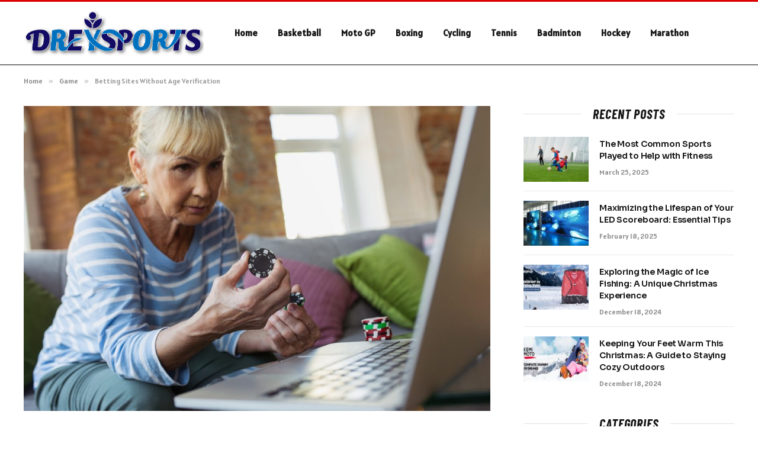

--- FILE ---
content_type: text/html; charset=UTF-8
request_url: https://www.dreysports.com/betting-sites-without-age-verification/
body_size: 15913
content:

<!DOCTYPE html>
<html lang="en-US" prefix="og: https://ogp.me/ns#" class="s-light site-s-light">

<head>

	<meta charset="UTF-8" />
	<meta name="viewport" content="width=device-width, initial-scale=1" />
	
<!-- Search Engine Optimization by Rank Math - https://rankmath.com/ -->
<title>Betting Sites Without Age Verification</title><link rel="preload" as="image" imagesrcset="https://www.dreysports.com/wp-content/uploads/2022/09/Betting-Sites-Without-Age-Verification-1024x683.jpg 1024w, https://www.dreysports.com/wp-content/uploads/2022/09/Betting-Sites-Without-Age-Verification-300x200.jpg 300w, https://www.dreysports.com/wp-content/uploads/2022/09/Betting-Sites-Without-Age-Verification-768x512.jpg 768w, https://www.dreysports.com/wp-content/uploads/2022/09/Betting-Sites-Without-Age-Verification.jpg 1152w" imagesizes="(max-width: 788px) 100vw, 788px" /><link rel="preload" as="font" href="https://www.dreysports.com/wp-content/themes/smart-mag/css/icons/fonts/ts-icons.woff2?v2.8" type="font/woff2" crossorigin="anonymous" />
<meta name="description" content="There are several betting sites that do not require you to provide proof of age before they let you play their games."/>
<meta name="robots" content="follow, index, max-snippet:-1, max-video-preview:-1, max-image-preview:large"/>
<link rel="canonical" href="https://www.dreysports.com/betting-sites-without-age-verification/" />
<meta property="og:locale" content="en_US" />
<meta property="og:type" content="article" />
<meta property="og:title" content="Betting Sites Without Age Verification" />
<meta property="og:description" content="There are several betting sites that do not require you to provide proof of age before they let you play their games." />
<meta property="og:url" content="https://www.dreysports.com/betting-sites-without-age-verification/" />
<meta property="og:site_name" content="Dreysports" />
<meta property="article:author" content="https://www.facebook.com/guestpostlinks" />
<meta property="article:section" content="Game" />
<meta property="og:updated_time" content="2022-09-30T11:46:24+06:00" />
<meta property="og:image" content="https://www.dreysports.com/wp-content/uploads/2022/09/Betting-Sites-Without-Age-Verification.jpg" />
<meta property="og:image:secure_url" content="https://www.dreysports.com/wp-content/uploads/2022/09/Betting-Sites-Without-Age-Verification.jpg" />
<meta property="og:image:width" content="1152" />
<meta property="og:image:height" content="768" />
<meta property="og:image:alt" content="Betting Sites Without Age Verification" />
<meta property="og:image:type" content="image/jpeg" />
<meta property="article:published_time" content="2022-09-20T11:46:02+06:00" />
<meta property="article:modified_time" content="2022-09-30T11:46:24+06:00" />
<meta name="twitter:card" content="summary_large_image" />
<meta name="twitter:title" content="Betting Sites Without Age Verification" />
<meta name="twitter:description" content="There are several betting sites that do not require you to provide proof of age before they let you play their games." />
<meta name="twitter:site" content="@musa" />
<meta name="twitter:creator" content="@guestpostlinks" />
<meta name="twitter:image" content="https://www.dreysports.com/wp-content/uploads/2022/09/Betting-Sites-Without-Age-Verification.jpg" />
<meta name="twitter:label1" content="Written by" />
<meta name="twitter:data1" content="GUESTPOSTLINKS" />
<meta name="twitter:label2" content="Time to read" />
<meta name="twitter:data2" content="4 minutes" />
<script type="application/ld+json" class="rank-math-schema">{"@context":"https://schema.org","@graph":[{"@type":["Person","Organization"],"@id":"https://www.dreysports.com/#person","name":"Dreysports","sameAs":["https://twitter.com/musa"]},{"@type":"WebSite","@id":"https://www.dreysports.com/#website","url":"https://www.dreysports.com","name":"Dreysports","publisher":{"@id":"https://www.dreysports.com/#person"},"inLanguage":"en-US"},{"@type":"ImageObject","@id":"https://www.dreysports.com/wp-content/uploads/2022/09/Betting-Sites-Without-Age-Verification.jpg","url":"https://www.dreysports.com/wp-content/uploads/2022/09/Betting-Sites-Without-Age-Verification.jpg","width":"1152","height":"768","caption":"Betting Sites Without Age Verification","inLanguage":"en-US"},{"@type":"WebPage","@id":"https://www.dreysports.com/betting-sites-without-age-verification/#webpage","url":"https://www.dreysports.com/betting-sites-without-age-verification/","name":"Betting Sites Without Age Verification","datePublished":"2022-09-20T11:46:02+06:00","dateModified":"2022-09-30T11:46:24+06:00","isPartOf":{"@id":"https://www.dreysports.com/#website"},"primaryImageOfPage":{"@id":"https://www.dreysports.com/wp-content/uploads/2022/09/Betting-Sites-Without-Age-Verification.jpg"},"inLanguage":"en-US"},{"@type":"Person","@id":"https://www.dreysports.com/author/guestpostlinks/","name":"GUESTPOSTLINKS","url":"https://www.dreysports.com/author/guestpostlinks/","image":{"@type":"ImageObject","@id":"https://secure.gravatar.com/avatar/f773ede65ae3062fb1ad08e04603e1a5ec544b3cc4088c617db32ea90a9cc334?s=96&amp;d=mm&amp;r=g","url":"https://secure.gravatar.com/avatar/f773ede65ae3062fb1ad08e04603e1a5ec544b3cc4088c617db32ea90a9cc334?s=96&amp;d=mm&amp;r=g","caption":"GUESTPOSTLINKS","inLanguage":"en-US"},"sameAs":["https://guestpostlinks.net/sites/ref/1/?campaign=dreysports","https://www.facebook.com/guestpostlinks","https://twitter.com/https://twitter.com/guestpostlinks"]},{"@type":"BlogPosting","headline":"Betting Sites Without Age Verification","datePublished":"2022-09-20T11:46:02+06:00","dateModified":"2022-09-30T11:46:24+06:00","articleSection":"Game","author":{"@id":"https://www.dreysports.com/author/guestpostlinks/","name":"GUESTPOSTLINKS"},"publisher":{"@id":"https://www.dreysports.com/#person"},"description":"There are several betting sites that do not require you to provide proof of age before they let you play their games.","name":"Betting Sites Without Age Verification","@id":"https://www.dreysports.com/betting-sites-without-age-verification/#richSnippet","isPartOf":{"@id":"https://www.dreysports.com/betting-sites-without-age-verification/#webpage"},"image":{"@id":"https://www.dreysports.com/wp-content/uploads/2022/09/Betting-Sites-Without-Age-Verification.jpg"},"inLanguage":"en-US","mainEntityOfPage":{"@id":"https://www.dreysports.com/betting-sites-without-age-verification/#webpage"}}]}</script>
<!-- /Rank Math WordPress SEO plugin -->

<link rel='dns-prefetch' href='//fonts.googleapis.com' />
<link rel="alternate" type="application/rss+xml" title="Dreysports &raquo; Feed" href="https://www.dreysports.com/feed/" />
<link rel="alternate" type="application/rss+xml" title="Dreysports &raquo; Comments Feed" href="https://www.dreysports.com/comments/feed/" />
<link rel="alternate" type="application/rss+xml" title="Dreysports &raquo; Betting Sites Without Age Verification Comments Feed" href="https://www.dreysports.com/betting-sites-without-age-verification/feed/" />
<link rel="alternate" title="oEmbed (JSON)" type="application/json+oembed" href="https://www.dreysports.com/wp-json/oembed/1.0/embed?url=https%3A%2F%2Fwww.dreysports.com%2Fbetting-sites-without-age-verification%2F" />
<link rel="alternate" title="oEmbed (XML)" type="text/xml+oembed" href="https://www.dreysports.com/wp-json/oembed/1.0/embed?url=https%3A%2F%2Fwww.dreysports.com%2Fbetting-sites-without-age-verification%2F&#038;format=xml" />
<style id='wp-img-auto-sizes-contain-inline-css' type='text/css'>
img:is([sizes=auto i],[sizes^="auto," i]){contain-intrinsic-size:3000px 1500px}
/*# sourceURL=wp-img-auto-sizes-contain-inline-css */
</style>
<style id='wp-emoji-styles-inline-css' type='text/css'>

	img.wp-smiley, img.emoji {
		display: inline !important;
		border: none !important;
		box-shadow: none !important;
		height: 1em !important;
		width: 1em !important;
		margin: 0 0.07em !important;
		vertical-align: -0.1em !important;
		background: none !important;
		padding: 0 !important;
	}
/*# sourceURL=wp-emoji-styles-inline-css */
</style>
<link rel='stylesheet' id='wp-block-library-css' href='https://www.dreysports.com/wp-includes/css/dist/block-library/style.min.css?ver=6.9' type='text/css' media='all' />
<style id='global-styles-inline-css' type='text/css'>
:root{--wp--preset--aspect-ratio--square: 1;--wp--preset--aspect-ratio--4-3: 4/3;--wp--preset--aspect-ratio--3-4: 3/4;--wp--preset--aspect-ratio--3-2: 3/2;--wp--preset--aspect-ratio--2-3: 2/3;--wp--preset--aspect-ratio--16-9: 16/9;--wp--preset--aspect-ratio--9-16: 9/16;--wp--preset--color--black: #000000;--wp--preset--color--cyan-bluish-gray: #abb8c3;--wp--preset--color--white: #ffffff;--wp--preset--color--pale-pink: #f78da7;--wp--preset--color--vivid-red: #cf2e2e;--wp--preset--color--luminous-vivid-orange: #ff6900;--wp--preset--color--luminous-vivid-amber: #fcb900;--wp--preset--color--light-green-cyan: #7bdcb5;--wp--preset--color--vivid-green-cyan: #00d084;--wp--preset--color--pale-cyan-blue: #8ed1fc;--wp--preset--color--vivid-cyan-blue: #0693e3;--wp--preset--color--vivid-purple: #9b51e0;--wp--preset--gradient--vivid-cyan-blue-to-vivid-purple: linear-gradient(135deg,rgb(6,147,227) 0%,rgb(155,81,224) 100%);--wp--preset--gradient--light-green-cyan-to-vivid-green-cyan: linear-gradient(135deg,rgb(122,220,180) 0%,rgb(0,208,130) 100%);--wp--preset--gradient--luminous-vivid-amber-to-luminous-vivid-orange: linear-gradient(135deg,rgb(252,185,0) 0%,rgb(255,105,0) 100%);--wp--preset--gradient--luminous-vivid-orange-to-vivid-red: linear-gradient(135deg,rgb(255,105,0) 0%,rgb(207,46,46) 100%);--wp--preset--gradient--very-light-gray-to-cyan-bluish-gray: linear-gradient(135deg,rgb(238,238,238) 0%,rgb(169,184,195) 100%);--wp--preset--gradient--cool-to-warm-spectrum: linear-gradient(135deg,rgb(74,234,220) 0%,rgb(151,120,209) 20%,rgb(207,42,186) 40%,rgb(238,44,130) 60%,rgb(251,105,98) 80%,rgb(254,248,76) 100%);--wp--preset--gradient--blush-light-purple: linear-gradient(135deg,rgb(255,206,236) 0%,rgb(152,150,240) 100%);--wp--preset--gradient--blush-bordeaux: linear-gradient(135deg,rgb(254,205,165) 0%,rgb(254,45,45) 50%,rgb(107,0,62) 100%);--wp--preset--gradient--luminous-dusk: linear-gradient(135deg,rgb(255,203,112) 0%,rgb(199,81,192) 50%,rgb(65,88,208) 100%);--wp--preset--gradient--pale-ocean: linear-gradient(135deg,rgb(255,245,203) 0%,rgb(182,227,212) 50%,rgb(51,167,181) 100%);--wp--preset--gradient--electric-grass: linear-gradient(135deg,rgb(202,248,128) 0%,rgb(113,206,126) 100%);--wp--preset--gradient--midnight: linear-gradient(135deg,rgb(2,3,129) 0%,rgb(40,116,252) 100%);--wp--preset--font-size--small: 13px;--wp--preset--font-size--medium: 20px;--wp--preset--font-size--large: 36px;--wp--preset--font-size--x-large: 42px;--wp--preset--spacing--20: 0.44rem;--wp--preset--spacing--30: 0.67rem;--wp--preset--spacing--40: 1rem;--wp--preset--spacing--50: 1.5rem;--wp--preset--spacing--60: 2.25rem;--wp--preset--spacing--70: 3.38rem;--wp--preset--spacing--80: 5.06rem;--wp--preset--shadow--natural: 6px 6px 9px rgba(0, 0, 0, 0.2);--wp--preset--shadow--deep: 12px 12px 50px rgba(0, 0, 0, 0.4);--wp--preset--shadow--sharp: 6px 6px 0px rgba(0, 0, 0, 0.2);--wp--preset--shadow--outlined: 6px 6px 0px -3px rgb(255, 255, 255), 6px 6px rgb(0, 0, 0);--wp--preset--shadow--crisp: 6px 6px 0px rgb(0, 0, 0);}:where(.is-layout-flex){gap: 0.5em;}:where(.is-layout-grid){gap: 0.5em;}body .is-layout-flex{display: flex;}.is-layout-flex{flex-wrap: wrap;align-items: center;}.is-layout-flex > :is(*, div){margin: 0;}body .is-layout-grid{display: grid;}.is-layout-grid > :is(*, div){margin: 0;}:where(.wp-block-columns.is-layout-flex){gap: 2em;}:where(.wp-block-columns.is-layout-grid){gap: 2em;}:where(.wp-block-post-template.is-layout-flex){gap: 1.25em;}:where(.wp-block-post-template.is-layout-grid){gap: 1.25em;}.has-black-color{color: var(--wp--preset--color--black) !important;}.has-cyan-bluish-gray-color{color: var(--wp--preset--color--cyan-bluish-gray) !important;}.has-white-color{color: var(--wp--preset--color--white) !important;}.has-pale-pink-color{color: var(--wp--preset--color--pale-pink) !important;}.has-vivid-red-color{color: var(--wp--preset--color--vivid-red) !important;}.has-luminous-vivid-orange-color{color: var(--wp--preset--color--luminous-vivid-orange) !important;}.has-luminous-vivid-amber-color{color: var(--wp--preset--color--luminous-vivid-amber) !important;}.has-light-green-cyan-color{color: var(--wp--preset--color--light-green-cyan) !important;}.has-vivid-green-cyan-color{color: var(--wp--preset--color--vivid-green-cyan) !important;}.has-pale-cyan-blue-color{color: var(--wp--preset--color--pale-cyan-blue) !important;}.has-vivid-cyan-blue-color{color: var(--wp--preset--color--vivid-cyan-blue) !important;}.has-vivid-purple-color{color: var(--wp--preset--color--vivid-purple) !important;}.has-black-background-color{background-color: var(--wp--preset--color--black) !important;}.has-cyan-bluish-gray-background-color{background-color: var(--wp--preset--color--cyan-bluish-gray) !important;}.has-white-background-color{background-color: var(--wp--preset--color--white) !important;}.has-pale-pink-background-color{background-color: var(--wp--preset--color--pale-pink) !important;}.has-vivid-red-background-color{background-color: var(--wp--preset--color--vivid-red) !important;}.has-luminous-vivid-orange-background-color{background-color: var(--wp--preset--color--luminous-vivid-orange) !important;}.has-luminous-vivid-amber-background-color{background-color: var(--wp--preset--color--luminous-vivid-amber) !important;}.has-light-green-cyan-background-color{background-color: var(--wp--preset--color--light-green-cyan) !important;}.has-vivid-green-cyan-background-color{background-color: var(--wp--preset--color--vivid-green-cyan) !important;}.has-pale-cyan-blue-background-color{background-color: var(--wp--preset--color--pale-cyan-blue) !important;}.has-vivid-cyan-blue-background-color{background-color: var(--wp--preset--color--vivid-cyan-blue) !important;}.has-vivid-purple-background-color{background-color: var(--wp--preset--color--vivid-purple) !important;}.has-black-border-color{border-color: var(--wp--preset--color--black) !important;}.has-cyan-bluish-gray-border-color{border-color: var(--wp--preset--color--cyan-bluish-gray) !important;}.has-white-border-color{border-color: var(--wp--preset--color--white) !important;}.has-pale-pink-border-color{border-color: var(--wp--preset--color--pale-pink) !important;}.has-vivid-red-border-color{border-color: var(--wp--preset--color--vivid-red) !important;}.has-luminous-vivid-orange-border-color{border-color: var(--wp--preset--color--luminous-vivid-orange) !important;}.has-luminous-vivid-amber-border-color{border-color: var(--wp--preset--color--luminous-vivid-amber) !important;}.has-light-green-cyan-border-color{border-color: var(--wp--preset--color--light-green-cyan) !important;}.has-vivid-green-cyan-border-color{border-color: var(--wp--preset--color--vivid-green-cyan) !important;}.has-pale-cyan-blue-border-color{border-color: var(--wp--preset--color--pale-cyan-blue) !important;}.has-vivid-cyan-blue-border-color{border-color: var(--wp--preset--color--vivid-cyan-blue) !important;}.has-vivid-purple-border-color{border-color: var(--wp--preset--color--vivid-purple) !important;}.has-vivid-cyan-blue-to-vivid-purple-gradient-background{background: var(--wp--preset--gradient--vivid-cyan-blue-to-vivid-purple) !important;}.has-light-green-cyan-to-vivid-green-cyan-gradient-background{background: var(--wp--preset--gradient--light-green-cyan-to-vivid-green-cyan) !important;}.has-luminous-vivid-amber-to-luminous-vivid-orange-gradient-background{background: var(--wp--preset--gradient--luminous-vivid-amber-to-luminous-vivid-orange) !important;}.has-luminous-vivid-orange-to-vivid-red-gradient-background{background: var(--wp--preset--gradient--luminous-vivid-orange-to-vivid-red) !important;}.has-very-light-gray-to-cyan-bluish-gray-gradient-background{background: var(--wp--preset--gradient--very-light-gray-to-cyan-bluish-gray) !important;}.has-cool-to-warm-spectrum-gradient-background{background: var(--wp--preset--gradient--cool-to-warm-spectrum) !important;}.has-blush-light-purple-gradient-background{background: var(--wp--preset--gradient--blush-light-purple) !important;}.has-blush-bordeaux-gradient-background{background: var(--wp--preset--gradient--blush-bordeaux) !important;}.has-luminous-dusk-gradient-background{background: var(--wp--preset--gradient--luminous-dusk) !important;}.has-pale-ocean-gradient-background{background: var(--wp--preset--gradient--pale-ocean) !important;}.has-electric-grass-gradient-background{background: var(--wp--preset--gradient--electric-grass) !important;}.has-midnight-gradient-background{background: var(--wp--preset--gradient--midnight) !important;}.has-small-font-size{font-size: var(--wp--preset--font-size--small) !important;}.has-medium-font-size{font-size: var(--wp--preset--font-size--medium) !important;}.has-large-font-size{font-size: var(--wp--preset--font-size--large) !important;}.has-x-large-font-size{font-size: var(--wp--preset--font-size--x-large) !important;}
/*# sourceURL=global-styles-inline-css */
</style>

<style id='classic-theme-styles-inline-css' type='text/css'>
/*! This file is auto-generated */
.wp-block-button__link{color:#fff;background-color:#32373c;border-radius:9999px;box-shadow:none;text-decoration:none;padding:calc(.667em + 2px) calc(1.333em + 2px);font-size:1.125em}.wp-block-file__button{background:#32373c;color:#fff;text-decoration:none}
/*# sourceURL=/wp-includes/css/classic-themes.min.css */
</style>
<link rel='stylesheet' id='smartmag-core-css' href='https://www.dreysports.com/wp-content/themes/smart-mag/style.css?ver=9.5.0' type='text/css' media='all' />
<style id='smartmag-core-inline-css' type='text/css'>
:root { --c-main: #dd232f;
--c-main-rgb: 221,35,47;
--text-font: "Alatsi", system-ui, -apple-system, "Segoe UI", Arial, sans-serif;
--body-font: "Alatsi", system-ui, -apple-system, "Segoe UI", Arial, sans-serif;
--ui-font: "Alatsi", system-ui, -apple-system, "Segoe UI", Arial, sans-serif;
--title-font: "Alatsi", system-ui, -apple-system, "Segoe UI", Arial, sans-serif;
--h-font: "Alatsi", system-ui, -apple-system, "Segoe UI", Arial, sans-serif;
--tertiary-font: "Alatsi", system-ui, -apple-system, "Segoe UI", Arial, sans-serif;
--title-font: "Alatsi", system-ui, -apple-system, "Segoe UI", Arial, sans-serif;
--h-font: "Alatsi", system-ui, -apple-system, "Segoe UI", Arial, sans-serif;
--title-font: "Sora", system-ui, -apple-system, "Segoe UI", Arial, sans-serif;
--c-p-meta-icons: var(--c-main); }
.s-dark body { background-color: #000000; }
.post-title:not(._) { letter-spacing: -0.01em; }
.main-sidebar .widget { margin-bottom: 45px; }
.smart-head-main .smart-head-mid { border-top-width: 3px; border-top-color: #dd0000; border-bottom-width: 1px; border-bottom-color: #000000; }
.smart-head-mobile .smart-head-mid { border-top-width: 3px; border-top-color: #dd0000; border-bottom-width: 3px; border-bottom-color: #dd0000; }
.lower-footer { color: #ffffff; }
.post-meta { --p-meta-sep: "\2023"; --p-meta-sep-pad: 6px; }
.post-meta .meta-item:before { transform: scale(.8); }
.cat-labels .category { padding-left: 10px; padding-right: 10px; }
.block-head-e1 .heading { font-family: "Barlow Condensed", system-ui, -apple-system, "Segoe UI", Arial, sans-serif; font-size: 22px; font-weight: bold; font-style: italic; letter-spacing: .04em; }
.block-head-e2 .heading { font-family: "Barlow Condensed", system-ui, -apple-system, "Segoe UI", Arial, sans-serif; font-size: 32px; font-weight: 800; font-style: italic; text-transform: uppercase; letter-spacing: 0.04em; }
.block-head-e2 { --line-weight: 4px; --c-line: var(--c-main); }
.loop-grid .ratio-is-custom { padding-bottom: calc(100% / 1.68); }
.list-post { --list-p-media-width: 35%; --list-p-media-max-width: 85%; }
.post-meta-single .meta-item, .post-meta-single .text-in { font-size: 13px; }
.the-post-header .post-meta .post-title { line-height: 1.26; }
.entry-content { line-height: 1.65; letter-spacing: 0.01em; }
.post-share-float .service { width: 40px; height: 38px; margin-bottom: 9px; font-size: 18px; }
.s-head-modern .sub-title { font-weight: 500; }
.site-s-light .s-head-modern .sub-title { color: #6d6d6d; }
.site-s-light .s-head-large .post-meta { --c-post-meta: #6d6d6d; }
.s-dark .s-head-large .post-meta { --c-post-meta: #e2e2e2; }
.a-wrap-2:not(._) { margin-top: 0px; }


/*# sourceURL=smartmag-core-inline-css */
</style>
<link rel='stylesheet' id='smartmag-magnific-popup-css' href='https://www.dreysports.com/wp-content/themes/smart-mag/css/lightbox.css?ver=9.5.0' type='text/css' media='all' />
<link rel='stylesheet' id='smartmag-icons-css' href='https://www.dreysports.com/wp-content/themes/smart-mag/css/icons/icons.css?ver=9.5.0' type='text/css' media='all' />
<link rel='stylesheet' id='smartmag-gfonts-custom-css' href='https://fonts.googleapis.com/css?family=Alatsi%3A400%2C500%2C600%2C700%7CSora%3A400%2C500%2C600%2C700%7CBarlow+Condensed%3Abold%2Cboldi%2C800%2C800i&#038;display=swap' type='text/css' media='all' />
<script type="text/javascript" src="https://www.dreysports.com/wp-includes/js/jquery/jquery.min.js?ver=3.7.1" id="jquery-core-js"></script>
<script type="text/javascript" src="https://www.dreysports.com/wp-includes/js/jquery/jquery-migrate.min.js?ver=3.4.1" id="jquery-migrate-js"></script>
<link rel="https://api.w.org/" href="https://www.dreysports.com/wp-json/" /><link rel="alternate" title="JSON" type="application/json" href="https://www.dreysports.com/wp-json/wp/v2/posts/2983" /><link rel="EditURI" type="application/rsd+xml" title="RSD" href="https://www.dreysports.com/xmlrpc.php?rsd" />
<meta name="generator" content="WordPress 6.9" />
<link rel='shortlink' href='https://www.dreysports.com/?p=2983' />

		<script>
		var BunyadSchemeKey = 'bunyad-scheme';
		(() => {
			const d = document.documentElement;
			const c = d.classList;
			var scheme = localStorage.getItem(BunyadSchemeKey);
			
			if (scheme) {
				d.dataset.origClass = c;
				scheme === 'dark' ? c.remove('s-light', 'site-s-light') : c.remove('s-dark', 'site-s-dark');
				c.add('site-s-' + scheme, 's-' + scheme);
			}
		})();
		</script>
		<meta name="generator" content="Elementor 3.21.1; features: e_optimized_assets_loading, additional_custom_breakpoints; settings: css_print_method-external, google_font-enabled, font_display-auto">


</head>

<body class="wp-singular post-template-default single single-post postid-2983 single-format-standard wp-theme-smart-mag right-sidebar post-layout-modern-below post-cat-2694 has-lb has-lb-sm layout-normal elementor-default elementor-kit-4029">



<div class="main-wrap">

	
<div class="off-canvas-backdrop"></div>
<div class="mobile-menu-container off-canvas s-dark hide-menu-lg" id="off-canvas">

	<div class="off-canvas-head">
		<a href="#" class="close">
			<span class="visuallyhidden">Close Menu</span>
			<i class="tsi tsi-times"></i>
		</a>

		<div class="ts-logo">
			<img class="logo-mobile logo-image logo-image-dark" src="https://www.dreysports.com/wp-content/uploads/2022/01/dreysports..png" width="152" height="40" alt="Dreysports"/><img class="logo-mobile logo-image" src="https://www.dreysports.com/wp-content/uploads/2022/01/dreysports..png" width="152" height="40" alt="Dreysports"/>		</div>
	</div>

	<div class="off-canvas-content">

					<ul class="mobile-menu"></ul>
		
		
		
		<div class="spc-social-block spc-social spc-social-b smart-head-social">
		
			
				<a href="#" class="link service s-facebook" target="_blank" rel="nofollow noopener">
					<i class="icon tsi tsi-facebook"></i>					<span class="visuallyhidden">Facebook</span>
				</a>
									
			
				<a href="#" class="link service s-twitter" target="_blank" rel="nofollow noopener">
					<i class="icon tsi tsi-twitter"></i>					<span class="visuallyhidden">X (Twitter)</span>
				</a>
									
			
				<a href="#" class="link service s-instagram" target="_blank" rel="nofollow noopener">
					<i class="icon tsi tsi-instagram"></i>					<span class="visuallyhidden">Instagram</span>
				</a>
									
			
		</div>

		
	</div>

</div>
<div class="smart-head smart-head-a smart-head-main" id="smart-head" data-sticky="auto" data-sticky-type="smart" data-sticky-full>
	
	<div class="smart-head-row smart-head-mid is-light smart-head-row-full">

		<div class="inner wrap">

							
				<div class="items items-left ">
					<a href="https://www.dreysports.com/" title="Dreysports" rel="home" class="logo-link ts-logo logo-is-image">
		<span>
			
				
					<img src="https://www.dreysports.com/wp-content/uploads/2022/01/dreysports..png" class="logo-image logo-image-dark" alt="Dreysports" width="304" height="79"/><img loading="lazy" src="https://www.dreysports.com/wp-content/uploads/2022/01/dreysports..png" class="logo-image" alt="Dreysports" width="304" height="79"/>
									 
					</span>
	</a>	<div class="nav-wrap">
		<nav class="navigation navigation-main nav-hov-a">
			<ul id="menu-main-navigation" class="menu"><li id="menu-item-351" class="menu-item menu-item-type-post_type menu-item-object-page menu-item-home menu-item-351"><a href="https://www.dreysports.com/">Home</a></li>
<li id="menu-item-357" class="menu-item menu-item-type-taxonomy menu-item-object-category menu-cat-84 menu-item-357"><a href="https://www.dreysports.com/category/basketball/">Basketball</a></li>
<li id="menu-item-359" class="menu-item menu-item-type-taxonomy menu-item-object-category menu-cat-85 menu-item-359"><a href="https://www.dreysports.com/category/motogp/">Moto GP</a></li>
<li id="menu-item-361" class="menu-item menu-item-type-taxonomy menu-item-object-category menu-cat-89 menu-item-361"><a href="https://www.dreysports.com/category/boxing/">Boxing</a></li>
<li id="menu-item-363" class="menu-item menu-item-type-taxonomy menu-item-object-category menu-cat-91 menu-item-363"><a href="https://www.dreysports.com/category/cycling/">Cycling</a></li>
<li id="menu-item-364" class="menu-item menu-item-type-taxonomy menu-item-object-category menu-cat-90 menu-item-364"><a href="https://www.dreysports.com/category/tennis/">Tennis</a></li>
<li id="menu-item-2560" class="menu-item menu-item-type-taxonomy menu-item-object-category menu-cat-43 menu-item-2560"><a href="https://www.dreysports.com/category/badminton/">Badminton</a></li>
<li id="menu-item-2561" class="menu-item menu-item-type-taxonomy menu-item-object-category menu-cat-5 menu-item-2561"><a href="https://www.dreysports.com/category/hockey/">Hockey</a></li>
<li id="menu-item-2562" class="menu-item menu-item-type-taxonomy menu-item-object-category menu-cat-40 menu-item-2562"><a href="https://www.dreysports.com/category/marathon/">Marathon</a></li>
</ul>		</nav>
	</div>
				</div>

							
				<div class="items items-center empty">
								</div>

							
				<div class="items items-right empty">
								</div>

						
		</div>
	</div>

	</div>
<div class="smart-head smart-head-a smart-head-mobile" id="smart-head-mobile" data-sticky="mid" data-sticky-type="smart" data-sticky-full>
	
	<div class="smart-head-row smart-head-mid smart-head-row-3 is-light smart-head-row-full">

		<div class="inner wrap">

							
				<div class="items items-left ">
				
<button class="offcanvas-toggle has-icon" type="button" aria-label="Menu">
	<span class="hamburger-icon hamburger-icon-a">
		<span class="inner"></span>
	</span>
</button>				</div>

							
				<div class="items items-center ">
					<a href="https://www.dreysports.com/" title="Dreysports" rel="home" class="logo-link ts-logo logo-is-image">
		<span>
			
									<img class="logo-mobile logo-image logo-image-dark" src="https://www.dreysports.com/wp-content/uploads/2022/01/dreysports..png" width="152" height="40" alt="Dreysports"/><img class="logo-mobile logo-image" src="https://www.dreysports.com/wp-content/uploads/2022/01/dreysports..png" width="152" height="40" alt="Dreysports"/>									 
					</span>
	</a>				</div>

							
				<div class="items items-right empty">
								</div>

						
		</div>
	</div>

	</div>
<nav class="breadcrumbs is-full-width breadcrumbs-a" id="breadcrumb"><div class="inner ts-contain "><span><a href="https://www.dreysports.com/"><span>Home</span></a></span><span class="delim">&raquo;</span><span><a href="https://www.dreysports.com/category/game/"><span>Game</span></a></span><span class="delim">&raquo;</span><span class="current">Betting Sites Without Age Verification</span></div></nav>
<div class="main ts-contain cf right-sidebar">
	
		

<div class="ts-row has-head-below">
	<div class="col-8 main-content s-post-contain">

					<div class="the-post-header s-head-modern s-head-modern-a s-head-modern-below">
	<div class="post-meta post-meta-a post-meta-left post-meta-single has-below"><div class="post-meta-items meta-above"><span class="meta-item post-cat">
						
						<a href="https://www.dreysports.com/category/game/" class="category term-color-2694" rel="category">Game</a>
					</span>
					</div><h1 class="is-title post-title">Betting Sites Without Age Verification</h1><div class="post-meta-items meta-below has-author-img"><span class="meta-item post-author has-img"><img alt='GUESTPOSTLINKS' src='https://secure.gravatar.com/avatar/f773ede65ae3062fb1ad08e04603e1a5ec544b3cc4088c617db32ea90a9cc334?s=32&#038;d=mm&#038;r=g' srcset='https://secure.gravatar.com/avatar/f773ede65ae3062fb1ad08e04603e1a5ec544b3cc4088c617db32ea90a9cc334?s=64&#038;d=mm&#038;r=g 2x' class='avatar avatar-32 photo' height='32' width='32' decoding='async'/><span class="by">By</span> <a href="https://www.dreysports.com/author/guestpostlinks/" title="Posts by GUESTPOSTLINKS" rel="author">GUESTPOSTLINKS</a></span><span class="meta-item has-next-icon date"><time class="post-date" datetime="2022-09-20T11:46:02+06:00">September 20, 2022</time></span><span class="has-next-icon meta-item comments has-icon"><a href="https://www.dreysports.com/betting-sites-without-age-verification/#respond"><i class="tsi tsi-comment-o"></i>No Comments</a></span><span class="meta-item read-time has-icon"><i class="tsi tsi-clock"></i>5 Mins Read</span></div></div>	
	
</div>		
					<div class="single-featured">	
	<div class="featured">
				
			<a href="https://www.dreysports.com/wp-content/uploads/2022/09/Betting-Sites-Without-Age-Verification.jpg" class="image-link media-ratio ar-bunyad-main" title="Betting Sites Without Age Verification"><img loading="lazy" width="788" height="515" src="https://www.dreysports.com/wp-content/uploads/2022/09/Betting-Sites-Without-Age-Verification-1024x683.jpg" class="attachment-bunyad-main size-bunyad-main no-lazy skip-lazy wp-post-image" alt="Betting Sites Without Age Verification" sizes="(max-width: 788px) 100vw, 788px" title="Betting Sites Without Age Verification" decoding="async" srcset="https://www.dreysports.com/wp-content/uploads/2022/09/Betting-Sites-Without-Age-Verification-1024x683.jpg 1024w, https://www.dreysports.com/wp-content/uploads/2022/09/Betting-Sites-Without-Age-Verification-300x200.jpg 300w, https://www.dreysports.com/wp-content/uploads/2022/09/Betting-Sites-Without-Age-Verification-768x512.jpg 768w, https://www.dreysports.com/wp-content/uploads/2022/09/Betting-Sites-Without-Age-Verification.jpg 1152w" /></a>		
						
			</div>

	</div>
		
		<div class="the-post s-post-modern-below">

			<article id="post-2983" class="post-2983 post type-post status-publish format-standard has-post-thumbnail category-game">
				
<div class="post-content-wrap has-share-float">
						<div class="post-share-float share-float-a is-hidden spc-social-colors spc-social-colored">
	<div class="inner">
					<span class="share-text">Share</span>
		
		<div class="services">
					
				
			<a href="https://www.facebook.com/sharer.php?u=https%3A%2F%2Fwww.dreysports.com%2Fbetting-sites-without-age-verification%2F" class="cf service s-facebook" target="_blank" title="Facebook" rel="nofollow noopener">
				<i class="tsi tsi-facebook"></i>
				<span class="label">Facebook</span>

							</a>
				
				
			<a href="https://twitter.com/intent/tweet?url=https%3A%2F%2Fwww.dreysports.com%2Fbetting-sites-without-age-verification%2F&text=Betting%20Sites%20Without%20Age%20Verification" class="cf service s-twitter" target="_blank" title="Twitter" rel="nofollow noopener">
				<i class="tsi tsi-twitter"></i>
				<span class="label">Twitter</span>

							</a>
				
				
			<a href="https://www.reddit.com/submit?url=https%3A%2F%2Fwww.dreysports.com%2Fbetting-sites-without-age-verification%2F&title=Betting%20Sites%20Without%20Age%20Verification" class="cf service s-reddit" target="_blank" title="Reddit" rel="nofollow noopener">
				<i class="tsi tsi-reddit-alien"></i>
				<span class="label">Reddit</span>

							</a>
				
				
			<a href="https://t.me/share/url?url=https%3A%2F%2Fwww.dreysports.com%2Fbetting-sites-without-age-verification%2F&title=Betting%20Sites%20Without%20Age%20Verification" class="cf service s-telegram" target="_blank" title="Telegram" rel="nofollow noopener">
				<i class="tsi tsi-telegram"></i>
				<span class="label">Telegram</span>

							</a>
				
				
			<a href="https://pinterest.com/pin/create/button/?url=https%3A%2F%2Fwww.dreysports.com%2Fbetting-sites-without-age-verification%2F&media=https%3A%2F%2Fwww.dreysports.com%2Fwp-content%2Fuploads%2F2022%2F09%2FBetting-Sites-Without-Age-Verification.jpg&description=Betting%20Sites%20Without%20Age%20Verification" class="cf service s-pinterest" target="_blank" title="Pinterest" rel="nofollow noopener">
				<i class="tsi tsi-pinterest-p"></i>
				<span class="label">Pinterest</span>

							</a>
				
				
			<a href="/cdn-cgi/l/email-protection#[base64]" class="cf service s-email" target="_blank" title="Email" rel="nofollow noopener">
				<i class="tsi tsi-envelope-o"></i>
				<span class="label">Email</span>

							</a>
				
		
					
		</div>
	</div>		
</div>
			
	<div class="post-content cf entry-content content-spacious">

		
				
		<p><span style="font-weight: 400;">There are several betting sites that do not require you to provide proof of age before they let you play their games. Some of these sites ask for photographic identification, such as a driver&#8217;s license or passport. Others ask for a copy of your ID. If you&#8217;re younger than 18 years old, you should not use these sites.</span></p>
<h2><b>Bovada</b></h2>
<p><span style="font-weight: 400;">Bovada is one of the leading online gaming brands and caters to users from the United States. However, some users are concerned about whether Bovada is legal to play on in their respective jurisdictions. As an example, if they live in the United States and are under the legal age of 18, then Bovada should be legal.Visit here to find</span><strong><a href="https://www.sure.bet/betting-sites-without-verification/" target="_blank" rel="noopener"> no age verification betting sites</a></strong><span style="font-weight: 400;">.</span></p>
<p><span style="font-weight: 400;">Bovada only allows users who are at least 18 years of age to register for an account. This age is the age of majority in most of the U.S. Therefore, it is essential for the site to verify that users are of legal age to enter into a contract with it. It is not a good idea to gamble at this website if you are underage because you may run into difficulties during the verification process. Moreover, you will also not be allowed to collect any winnings if you are underage.</span></p>
<h2><b>Bet365</b></h2>
<p><span style="font-weight: 400;">In the US, Canada and the UK, bet365 is a legal betting site. The legal gambling age in these countries is eighteen. However, in the United States, bet365 is not available in most states. The company has obtained a gambling licence in New Jersey and is expanding its operations to other States.</span></p>
<p><span style="font-weight: 400;">In addition to offering games for every player, bet365 also has a live casino. You can access their library of many different poker, blackjack, roulette, and other live games. You can also view game shows live. These live games do not require downloading and the streaming quality is excellent.</span></p>
<h2><b>Paddy Power</b></h2>
<p><span style="font-weight: 400;">Paddy Power is one of the most popular gambling sites in the UK and Ireland. It gained worldwide fame after merging with Betfair in 2015. The company offers superior odds and a premium live-streaming service. Its mobile-friendly site and apps make it a convenient choice for bettors on the go.</span></p>
<p><span style="font-weight: 400;">Paddy Power requires customers to be at least 18 years of age to sign up and place bets. You can deposit funds using PayPal, Neteller, Skrill, or PaySafeCard. The site is also completely secure, so there&#8217;s no need to worry about your money or personal details being exposed to fraudsters.R u finding</span><a href="https://www.sure.bet/casino/damslots/" rel="noopener"> <span style="font-weight: 400;">damslots casino</span></a><span style="font-weight: 400;">?</span></p>
<h2><b>888Sport</b></h2>
<p><span style="font-weight: 400;">If you are not yet 18 years of age, you can bet on sports without age verification at 888sport. The site offers odds on the most popular sports, and is the official betting partner of the NFL for both the UK and Ireland. It has a wide selection of markets and offers live betting for horse racing.</span></p>
<p><span style="font-weight: 400;">888sport also offers a cash-out option for a portion of bets. Cash-out amounts are based on live action, and may be a profit or loss from the original wager. The cash-out option is not guaranteed at all times, but it is a convenient alternative to canceling bets.</span></p>
<h2><b>888Sport.Com</b></h2>
<p><span style="font-weight: 400;">As far as betting sites go, 888Sport.com has a lot to offer. The site features live betting odds, a comprehensive list of upcoming events, and a wide variety of prop bets. If you&#8217;re a fan of football, you can bet on who&#8217;ll score first, and other major events. There are also plenty of prop bets on individual players, and you can even make money by buying points on the spread. 888Sport has a huge list of sports, and the odds are competitive.</span></p>
<p><span style="font-weight: 400;">888Sport has an online sportsbook that is licensed by the New Jersey Division of Gaming Enforcement. It operates in partnership with Caesars Casino in Atlantic City, and it is strictly legal to wager on games with real money. The sportsbook is among the largest in the world, with competitive odds, an extensive range of sports, great software, mobile gaming options, and an outstanding safety record.</span></p>
<h2><b>888Sport.Eu</b></h2>
<p><span style="font-weight: 400;">888sport has recently expanded into other countries, including Spain, Sweden, Italy, and Germany. It has also made its way into the US through New Jersey. If you&#8217;re under the legal age to bet, you&#8217;ll still be able to use the site and place bets. You can also register on mobile via the 888sport app. You&#8217;ll need to provide your name, age, and postcode in order to register, and you&#8217;ll be asked to confirm your identity.</span></p>
<h2><b>Closer</b></h2>
<p><span style="font-weight: 400;">If you&#8217;re in the EU, you can register with 888sport and start betting right away. It offers a solid welcome bonus, several promotions, and safe banking options. It&#8217;s also a member of the European betting integrity organization, which makes it a trusted and reliable site. New customers can claim PS30 in free sports bets and PS10 in casino bonuses. In addition, they also offer a deposit match bonus for new customers.</span></p>

				
		
		
		
	</div>
</div>
	
			</article>

			
	
	<div class="post-share-bot">
		<span class="info">Share.</span>
		
		<span class="share-links spc-social spc-social-colors spc-social-bg">

			
			
				<a href="https://www.facebook.com/sharer.php?u=https%3A%2F%2Fwww.dreysports.com%2Fbetting-sites-without-age-verification%2F" class="service s-facebook tsi tsi-facebook" 
					title="Share on Facebook" target="_blank" rel="nofollow noopener">
					<span class="visuallyhidden">Facebook</span>

									</a>
					
			
				<a href="https://twitter.com/intent/tweet?url=https%3A%2F%2Fwww.dreysports.com%2Fbetting-sites-without-age-verification%2F&#038;text=Betting%20Sites%20Without%20Age%20Verification" class="service s-twitter tsi tsi-twitter" 
					title="Share on X (Twitter)" target="_blank" rel="nofollow noopener">
					<span class="visuallyhidden">Twitter</span>

									</a>
					
			
				<a href="https://pinterest.com/pin/create/button/?url=https%3A%2F%2Fwww.dreysports.com%2Fbetting-sites-without-age-verification%2F&#038;media=https%3A%2F%2Fwww.dreysports.com%2Fwp-content%2Fuploads%2F2022%2F09%2FBetting-Sites-Without-Age-Verification.jpg&#038;description=Betting%20Sites%20Without%20Age%20Verification" class="service s-pinterest tsi tsi-pinterest" 
					title="Share on Pinterest" target="_blank" rel="nofollow noopener">
					<span class="visuallyhidden">Pinterest</span>

									</a>
					
			
				<a href="https://www.linkedin.com/shareArticle?mini=true&#038;url=https%3A%2F%2Fwww.dreysports.com%2Fbetting-sites-without-age-verification%2F" class="service s-linkedin tsi tsi-linkedin" 
					title="Share on LinkedIn" target="_blank" rel="nofollow noopener">
					<span class="visuallyhidden">LinkedIn</span>

									</a>
					
			
				<a href="https://t.me/share/url?url=https%3A%2F%2Fwww.dreysports.com%2Fbetting-sites-without-age-verification%2F&#038;title=Betting%20Sites%20Without%20Age%20Verification" class="service s-telegram tsi tsi-telegram" 
					title="Share on Telegram" target="_blank" rel="nofollow noopener">
					<span class="visuallyhidden">Telegram</span>

									</a>
					
			
				<a href="https://www.reddit.com/submit?url=https%3A%2F%2Fwww.dreysports.com%2Fbetting-sites-without-age-verification%2F&#038;title=Betting%20Sites%20Without%20Age%20Verification" class="service s-reddit tsi tsi-reddit-alien" 
					title="Share on Reddit" target="_blank" rel="nofollow noopener">
					<span class="visuallyhidden">Reddit</span>

									</a>
					
			
				<a href="/cdn-cgi/l/email-protection#[base64]" class="service s-email tsi tsi-envelope-o" title="Share via Email" target="_blank" rel="nofollow noopener">
					<span class="visuallyhidden">Email</span>

									</a>
					
			
			
		</span>
	</div>
	


	<section class="navigate-posts">
	
		<div class="previous">
					<span class="main-color title"><i class="tsi tsi-chevron-left"></i> Previous Article</span><span class="link"><a href="https://www.dreysports.com/it-seems-mbappe-did-not-want-neymar-out/" rel="prev">It Seems Mbappe Did Not Want Neymar Out</a></span>
				</div>
		<div class="next">
					<span class="main-color title">Next Article <i class="tsi tsi-chevron-right"></i></span><span class="link"><a href="https://www.dreysports.com/free-signup-bonus-for-online-casinos/" rel="next">Free Signup Bonus For Online Casinos</a></span>
				</div>		
	</section>



	<div class="author-box">
			<section class="author-info">
	
		<img alt='' src='https://secure.gravatar.com/avatar/f773ede65ae3062fb1ad08e04603e1a5ec544b3cc4088c617db32ea90a9cc334?s=95&#038;d=mm&#038;r=g' srcset='https://secure.gravatar.com/avatar/f773ede65ae3062fb1ad08e04603e1a5ec544b3cc4088c617db32ea90a9cc334?s=190&#038;d=mm&#038;r=g 2x' class='avatar avatar-95 photo' height='95' width='95' decoding='async'/>		
		<div class="description">
			<a href="https://www.dreysports.com/author/guestpostlinks/" title="Posts by GUESTPOSTLINKS" rel="author">GUESTPOSTLINKS</a>			
			<ul class="social-icons">
							
				<li>
					<a href="https://guestpostlinks.net/sites/ref/1/?campaign=dreysports" class="icon tsi tsi-home" title="Website"> 
						<span class="visuallyhidden">Website</span></a>				
				</li>
				
				
							
				<li>
					<a href="https://www.facebook.com/guestpostlinks" class="icon tsi tsi-facebook" title="Facebook"> 
						<span class="visuallyhidden">Facebook</span></a>				
				</li>
				
				
							
				<li>
					<a href="https://twitter.com/guestpostlinks" class="icon tsi tsi-twitter" title="X (Twitter)"> 
						<span class="visuallyhidden">X (Twitter)</span></a>				
				</li>
				
				
							
				<li>
					<a href="https://pinterest.com/guestpostlinks/" class="icon tsi tsi-pinterest-p" title="Pinterest"> 
						<span class="visuallyhidden">Pinterest</span></a>				
				</li>
				
				
							
				<li>
					<a href="https://www.linkedin.com/showcase/guestpostlinks/" class="icon tsi tsi-linkedin" title="LinkedIn"> 
						<span class="visuallyhidden">LinkedIn</span></a>				
				</li>
				
				
						</ul>
			
			<p class="bio">At GUESTPOSTLINKS, we believe that quality content is key to any successful content marketing campaign. Our team of SEO-Optimized writers can help you create high-quality blog posts and press releases that will help your website rank above the competition. In addition to our writing services, we offer article publication and link outreach services to help you increase website authority, organic web traffic, and brand awareness.</p>
		</div>
		
	</section>	</div>


	<section class="related-posts">
							
							
				<div class="block-head block-head-ac block-head-e block-head-e1 is-left">

					<h4 class="heading">Related <span class="color">Posts</span></h4>					
									</div>
				
			
				<section class="block-wrap block-grid cols-gap-sm mb-none" data-id="1">

				
			<div class="block-content">
					
	<div class="loop loop-grid loop-grid-sm grid grid-3 md:grid-2 xs:grid-1">

					
<article class="l-post grid-post grid-sm-post">

	
			<div class="media">

		
			<a href="https://www.dreysports.com/navigating-the-battlefield-with-battlefield-2042-hacks/" class="image-link media-ratio ratio-is-custom" title="Navigating the Battlefield With Battlefield 2042 Hacks"><span data-bgsrc="https://www.dreysports.com/wp-content/uploads/2024/05/Navigating-the-Battlefield-With-Battlefield-2042-Hacks-450x252.jpg" class="img bg-cover wp-post-image attachment-bunyad-medium size-bunyad-medium lazyload" data-bgset="https://www.dreysports.com/wp-content/uploads/2024/05/Navigating-the-Battlefield-With-Battlefield-2042-Hacks-450x252.jpg 450w, https://www.dreysports.com/wp-content/uploads/2024/05/Navigating-the-Battlefield-With-Battlefield-2042-Hacks-300x168.jpg 300w, https://www.dreysports.com/wp-content/uploads/2024/05/Navigating-the-Battlefield-With-Battlefield-2042-Hacks-768x430.jpg 768w, https://www.dreysports.com/wp-content/uploads/2024/05/Navigating-the-Battlefield-With-Battlefield-2042-Hacks-150x84.jpg 150w, https://www.dreysports.com/wp-content/uploads/2024/05/Navigating-the-Battlefield-With-Battlefield-2042-Hacks.jpg 1000w" data-sizes="(max-width: 377px) 100vw, 377px" role="img" aria-label="Navigating the Battlefield With Battlefield 2042 Hacks"></span></a>			
			
			
			
		
		</div>
	

	
		<div class="content">

			<div class="post-meta post-meta-a has-below"><h2 class="is-title post-title"><a href="https://www.dreysports.com/navigating-the-battlefield-with-battlefield-2042-hacks/">Navigating the Battlefield With Battlefield 2042 Hacks</a></h2><div class="post-meta-items meta-below"><span class="meta-item date"><span class="date-link"><time class="post-date" datetime="2024-05-17T14:29:50+06:00">May 17, 2024</time></span></span></div></div>			
			
			
		</div>

	
</article>					
<article class="l-post grid-post grid-sm-post">

	
			<div class="media">

		
			<a href="https://www.dreysports.com/elevate-your-game-a-champs-reaction-training-lights-in-soccer-training/" class="image-link media-ratio ratio-is-custom" title="Elevate Your Game: A-Champs Reaction Training Lights in Soccer Training"><span data-bgsrc="https://www.dreysports.com/wp-content/uploads/2024/02/DSC00071-Edit-450x281.jpg" class="img bg-cover wp-post-image attachment-bunyad-medium size-bunyad-medium lazyload" data-bgset="https://www.dreysports.com/wp-content/uploads/2024/02/DSC00071-Edit-450x281.jpg 450w, https://www.dreysports.com/wp-content/uploads/2024/02/DSC00071-Edit-300x188.jpg 300w, https://www.dreysports.com/wp-content/uploads/2024/02/DSC00071-Edit-768x480.jpg 768w, https://www.dreysports.com/wp-content/uploads/2024/02/DSC00071-Edit-150x94.jpg 150w, https://www.dreysports.com/wp-content/uploads/2024/02/DSC00071-Edit.jpg 800w" data-sizes="(max-width: 377px) 100vw, 377px"></span></a>			
			
			
			
		
		</div>
	

	
		<div class="content">

			<div class="post-meta post-meta-a has-below"><h2 class="is-title post-title"><a href="https://www.dreysports.com/elevate-your-game-a-champs-reaction-training-lights-in-soccer-training/">Elevate Your Game: A-Champs Reaction Training Lights in Soccer Training</a></h2><div class="post-meta-items meta-below"><span class="meta-item date"><span class="date-link"><time class="post-date" datetime="2024-02-01T15:17:34+06:00">February 1, 2024</time></span></span></div></div>			
			
			
		</div>

	
</article>					
<article class="l-post grid-post grid-sm-post">

	
			<div class="media">

		
			<a href="https://www.dreysports.com/rescale-50m-100m-wiggersventurebeat/" class="image-link media-ratio ratio-is-custom" title="Rescale 50m 100m Wiggersventurebeat"><span data-bgsrc="https://www.dreysports.com/wp-content/uploads/2022/12/images-19.jpg" class="img bg-cover wp-post-image attachment-large size-large lazyload" data-bgset="https://www.dreysports.com/wp-content/uploads/2022/12/images-19.jpg 748w, https://www.dreysports.com/wp-content/uploads/2022/12/images-19-300x169.jpg 300w, https://www.dreysports.com/wp-content/uploads/2022/12/images-19-390x220.jpg 390w" data-sizes="(max-width: 377px) 100vw, 377px"></span></a>			
			
			
			
		
		</div>
	

	
		<div class="content">

			<div class="post-meta post-meta-a has-below"><h2 class="is-title post-title"><a href="https://www.dreysports.com/rescale-50m-100m-wiggersventurebeat/">Rescale 50m 100m Wiggersventurebeat</a></h2><div class="post-meta-items meta-below"><span class="meta-item date"><span class="date-link"><time class="post-date" datetime="2022-12-18T19:26:09+06:00">December 18, 2022</time></span></span></div></div>			
			
			
		</div>

	
</article>					
<article class="l-post grid-post grid-sm-post">

	
			<div class="media">

		
			<a href="https://www.dreysports.com/accessories-for-all-dirt-bike-riders/" class="image-link media-ratio ratio-is-custom" title="Accessories for All Dirt Bike Riders"><span data-bgsrc="https://www.dreysports.com/wp-content/uploads/2022/12/Accessories-for-All-Dirt-Bike-Riders.jpg" class="img bg-cover wp-post-image attachment-large size-large lazyload" data-bgset="https://www.dreysports.com/wp-content/uploads/2022/12/Accessories-for-All-Dirt-Bike-Riders.jpg 748w, https://www.dreysports.com/wp-content/uploads/2022/12/Accessories-for-All-Dirt-Bike-Riders-300x169.jpg 300w, https://www.dreysports.com/wp-content/uploads/2022/12/Accessories-for-All-Dirt-Bike-Riders-390x220.jpg 390w" data-sizes="(max-width: 377px) 100vw, 377px"></span></a>			
			
			
			
		
		</div>
	

	
		<div class="content">

			<div class="post-meta post-meta-a has-below"><h2 class="is-title post-title"><a href="https://www.dreysports.com/accessories-for-all-dirt-bike-riders/">Accessories for All Dirt Bike Riders</a></h2><div class="post-meta-items meta-below"><span class="meta-item date"><span class="date-link"><time class="post-date" datetime="2022-12-12T21:29:52+06:00">December 12, 2022</time></span></span></div></div>			
			
			
		</div>

	
</article>					
<article class="l-post grid-post grid-sm-post">

	
			<div class="media">

		
			<a href="https://www.dreysports.com/why-rtp-slots-is-important/" class="image-link media-ratio ratio-is-custom" title="Why RTP Slots Is Important"><span data-bgsrc="https://www.dreysports.com/wp-content/uploads/2022/09/Why-RTP-Slots-Is-Important-1024x561.jpg" class="img bg-cover wp-post-image attachment-large size-large lazyload" data-bgset="https://www.dreysports.com/wp-content/uploads/2022/09/Why-RTP-Slots-Is-Important-1024x561.jpg 1024w, https://www.dreysports.com/wp-content/uploads/2022/09/Why-RTP-Slots-Is-Important-300x164.jpg 300w, https://www.dreysports.com/wp-content/uploads/2022/09/Why-RTP-Slots-Is-Important-768x421.jpg 768w, https://www.dreysports.com/wp-content/uploads/2022/09/Why-RTP-Slots-Is-Important-1536x842.jpg 1536w, https://www.dreysports.com/wp-content/uploads/2022/09/Why-RTP-Slots-Is-Important.jpg 1916w" data-sizes="(max-width: 377px) 100vw, 377px" role="img" aria-label="Why RTP Slots Is Important"></span></a>			
			
			
			
		
		</div>
	

	
		<div class="content">

			<div class="post-meta post-meta-a has-below"><h2 class="is-title post-title"><a href="https://www.dreysports.com/why-rtp-slots-is-important/">Why RTP Slots Is Important</a></h2><div class="post-meta-items meta-below"><span class="meta-item date"><span class="date-link"><time class="post-date" datetime="2022-12-06T11:43:49+06:00">December 6, 2022</time></span></span></div></div>			
			
			
		</div>

	
</article>					
<article class="l-post grid-post grid-sm-post">

	
			<div class="media">

		
			<a href="https://www.dreysports.com/advantages-of-online-casino-malaysia/" class="image-link media-ratio ratio-is-custom" title="Advantages of Online Casino Malaysia"><span data-bgsrc="https://www.dreysports.com/wp-content/uploads/2022/12/Advantages-of-Online-Casino-Malaysia-1024x683.jpg" class="img bg-cover wp-post-image attachment-large size-large lazyload" data-bgset="https://www.dreysports.com/wp-content/uploads/2022/12/Advantages-of-Online-Casino-Malaysia-1024x683.jpg 1024w, https://www.dreysports.com/wp-content/uploads/2022/12/Advantages-of-Online-Casino-Malaysia-768x512.jpg 768w, https://www.dreysports.com/wp-content/uploads/2022/12/Advantages-of-Online-Casino-Malaysia.jpg 1500w" data-sizes="(max-width: 377px) 100vw, 377px" role="img" aria-label="Advantages of Online Casino Malaysia"></span></a>			
			
			
			
		
		</div>
	

	
		<div class="content">

			<div class="post-meta post-meta-a has-below"><h2 class="is-title post-title"><a href="https://www.dreysports.com/advantages-of-online-casino-malaysia/">Advantages of Online Casino Malaysia</a></h2><div class="post-meta-items meta-below"><span class="meta-item date"><span class="date-link"><time class="post-date" datetime="2022-11-29T18:00:19+06:00">November 29, 2022</time></span></span></div></div>			
			
			
		</div>

	
</article>		
	</div>

		
			</div>

		</section>
		
	</section>			
			<div class="comments">
				
	

			<div class="ts-comments-show">
			<a href="#" class="ts-button ts-button-b">
				Add A Comment			</a>
		</div>
	

	<div id="comments" class="comments-area ts-comments-hidden">

		
	
		<div id="respond" class="comment-respond">
		<h3 id="reply-title" class="comment-reply-title"><span class="heading">Leave A Reply</span> <small><a rel="nofollow" id="cancel-comment-reply-link" href="/betting-sites-without-age-verification/#respond" style="display:none;">Cancel Reply</a></small></h3><p class="must-log-in">You must be <a href="https://www.dreysports.com/wp-login.php?redirect_to=https%3A%2F%2Fwww.dreysports.com%2Fbetting-sites-without-age-verification%2F">logged in</a> to post a comment.</p>	</div><!-- #respond -->
	
	</div><!-- #comments -->
			</div>

		</div>
	</div>
	
			
	
	<aside class="col-4 main-sidebar has-sep" data-sticky="1">
	
			<div class="inner theiaStickySidebar">
		
			
		<div id="smartmag-block-posts-small-2" class="widget ts-block-widget smartmag-widget-posts-small">		
		<div class="block">
					<section class="block-wrap block-posts-small block-sc mb-none" data-id="2">

			<div class="widget-title block-head block-head-ac block-head block-head-ac block-head-e block-head-e1 has-style"><h5 class="heading">Recent Posts </h5></div>	
			<div class="block-content">
				
	<div class="loop loop-small loop-small-a loop-sep loop-small-sep grid grid-1 md:grid-1 sm:grid-1 xs:grid-1">

					
<article class="l-post small-post small-a-post m-pos-left">

	
			<div class="media">

		
			<a href="https://www.dreysports.com/the-most-common-sports-played-to-help-with-fitness/" class="image-link media-ratio ar-bunyad-thumb" title="The Most Common Sports Played to Help with Fitness"><span data-bgsrc="https://www.dreysports.com/wp-content/uploads/2025/03/The-Most-Common-Sports-Played-to-Help-with-Fitness-300x188.jpg" class="img bg-cover wp-post-image attachment-medium size-medium lazyload" data-bgset="https://www.dreysports.com/wp-content/uploads/2025/03/The-Most-Common-Sports-Played-to-Help-with-Fitness-300x188.jpg 300w, https://www.dreysports.com/wp-content/uploads/2025/03/The-Most-Common-Sports-Played-to-Help-with-Fitness-768x480.jpg 768w, https://www.dreysports.com/wp-content/uploads/2025/03/The-Most-Common-Sports-Played-to-Help-with-Fitness-150x94.jpg 150w, https://www.dreysports.com/wp-content/uploads/2025/03/The-Most-Common-Sports-Played-to-Help-with-Fitness-450x281.jpg 450w, https://www.dreysports.com/wp-content/uploads/2025/03/The-Most-Common-Sports-Played-to-Help-with-Fitness.jpg 800w" data-sizes="(max-width: 110px) 100vw, 110px" role="img" aria-label="Sports"></span></a>			
			
			
			
		
		</div>
	

	
		<div class="content">

			<div class="post-meta post-meta-a post-meta-left has-below"><h4 class="is-title post-title"><a href="https://www.dreysports.com/the-most-common-sports-played-to-help-with-fitness/">The Most Common Sports Played to Help with Fitness</a></h4><div class="post-meta-items meta-below"><span class="meta-item date"><span class="date-link"><time class="post-date" datetime="2025-03-25T22:41:45+06:00">March 25, 2025</time></span></span></div></div>			
			
			
		</div>

	
</article>	
					
<article class="l-post small-post small-a-post m-pos-left">

	
			<div class="media">

		
			<a href="https://www.dreysports.com/maximizing-the-lifespan-of-your-led-scoreboard-essential-tips/" class="image-link media-ratio ar-bunyad-thumb" title="Maximizing the Lifespan of Your LED Scoreboard: Essential Tips"><span data-bgsrc="https://www.dreysports.com/wp-content/uploads/2025/02/Maximizing-the-Lifespan-of-Your-LED-Scoreboard-Essential-Tips-300x188.jpg" class="img bg-cover wp-post-image attachment-medium size-medium lazyload" data-bgset="https://www.dreysports.com/wp-content/uploads/2025/02/Maximizing-the-Lifespan-of-Your-LED-Scoreboard-Essential-Tips-300x188.jpg 300w, https://www.dreysports.com/wp-content/uploads/2025/02/Maximizing-the-Lifespan-of-Your-LED-Scoreboard-Essential-Tips-768x480.jpg 768w, https://www.dreysports.com/wp-content/uploads/2025/02/Maximizing-the-Lifespan-of-Your-LED-Scoreboard-Essential-Tips-150x94.jpg 150w, https://www.dreysports.com/wp-content/uploads/2025/02/Maximizing-the-Lifespan-of-Your-LED-Scoreboard-Essential-Tips-450x281.jpg 450w, https://www.dreysports.com/wp-content/uploads/2025/02/Maximizing-the-Lifespan-of-Your-LED-Scoreboard-Essential-Tips.jpg 800w" data-sizes="(max-width: 110px) 100vw, 110px"></span></a>			
			
			
			
		
		</div>
	

	
		<div class="content">

			<div class="post-meta post-meta-a post-meta-left has-below"><h4 class="is-title post-title"><a href="https://www.dreysports.com/maximizing-the-lifespan-of-your-led-scoreboard-essential-tips/">Maximizing the Lifespan of Your LED Scoreboard: Essential Tips</a></h4><div class="post-meta-items meta-below"><span class="meta-item date"><span class="date-link"><time class="post-date" datetime="2025-02-18T20:48:38+06:00">February 18, 2025</time></span></span></div></div>			
			
			
		</div>

	
</article>	
					
<article class="l-post small-post small-a-post m-pos-left">

	
			<div class="media">

		
			<a href="https://www.dreysports.com/exploring-the-magic-of-ice-fishing-a-unique-christmas-experience/" class="image-link media-ratio ar-bunyad-thumb" title="Exploring the Magic of Ice Fishing: A Unique Christmas Experience"><span data-bgsrc="https://www.dreysports.com/wp-content/uploads/2024/12/A-Unique-Christmas-Experience-300x188.jpg" class="img bg-cover wp-post-image attachment-medium size-medium lazyload" data-bgset="https://www.dreysports.com/wp-content/uploads/2024/12/A-Unique-Christmas-Experience-300x188.jpg 300w, https://www.dreysports.com/wp-content/uploads/2024/12/A-Unique-Christmas-Experience-768x480.jpg 768w, https://www.dreysports.com/wp-content/uploads/2024/12/A-Unique-Christmas-Experience-150x94.jpg 150w, https://www.dreysports.com/wp-content/uploads/2024/12/A-Unique-Christmas-Experience-450x281.jpg 450w, https://www.dreysports.com/wp-content/uploads/2024/12/A-Unique-Christmas-Experience.jpg 800w" data-sizes="(max-width: 110px) 100vw, 110px"></span></a>			
			
			
			
		
		</div>
	

	
		<div class="content">

			<div class="post-meta post-meta-a post-meta-left has-below"><h4 class="is-title post-title"><a href="https://www.dreysports.com/exploring-the-magic-of-ice-fishing-a-unique-christmas-experience/">Exploring the Magic of Ice Fishing: A Unique Christmas Experience</a></h4><div class="post-meta-items meta-below"><span class="meta-item date"><span class="date-link"><time class="post-date" datetime="2024-12-18T11:20:52+06:00">December 18, 2024</time></span></span></div></div>			
			
			
		</div>

	
</article>	
					
<article class="l-post small-post small-a-post m-pos-left">

	
			<div class="media">

		
			<a href="https://www.dreysports.com/keeping-your-feet-warm-this-christmas-a-guide-to-staying-cozy-outdoors/" class="image-link media-ratio ar-bunyad-thumb" title="Keeping Your Feet Warm This Christmas: A Guide to Staying Cozy Outdoors"><span data-bgsrc="https://www.dreysports.com/wp-content/uploads/2024/12/Keeping-Your-Feet-Warm-This-Christmas-A-Guide-to-Staying-Cozy-Outdoors-300x188.jpg" class="img bg-cover wp-post-image attachment-medium size-medium lazyload" data-bgset="https://www.dreysports.com/wp-content/uploads/2024/12/Keeping-Your-Feet-Warm-This-Christmas-A-Guide-to-Staying-Cozy-Outdoors-300x188.jpg 300w, https://www.dreysports.com/wp-content/uploads/2024/12/Keeping-Your-Feet-Warm-This-Christmas-A-Guide-to-Staying-Cozy-Outdoors-768x480.jpg 768w, https://www.dreysports.com/wp-content/uploads/2024/12/Keeping-Your-Feet-Warm-This-Christmas-A-Guide-to-Staying-Cozy-Outdoors-150x94.jpg 150w, https://www.dreysports.com/wp-content/uploads/2024/12/Keeping-Your-Feet-Warm-This-Christmas-A-Guide-to-Staying-Cozy-Outdoors-450x281.jpg 450w, https://www.dreysports.com/wp-content/uploads/2024/12/Keeping-Your-Feet-Warm-This-Christmas-A-Guide-to-Staying-Cozy-Outdoors.jpg 800w" data-sizes="(max-width: 110px) 100vw, 110px"></span></a>			
			
			
			
		
		</div>
	

	
		<div class="content">

			<div class="post-meta post-meta-a post-meta-left has-below"><h4 class="is-title post-title"><a href="https://www.dreysports.com/keeping-your-feet-warm-this-christmas-a-guide-to-staying-cozy-outdoors/">Keeping Your Feet Warm This Christmas: A Guide to Staying Cozy Outdoors</a></h4><div class="post-meta-items meta-below"><span class="meta-item date"><span class="date-link"><time class="post-date" datetime="2024-12-18T11:03:44+06:00">December 18, 2024</time></span></span></div></div>			
			
			
		</div>

	
</article>	
		
	</div>

					</div>

		</section>
				</div>

		</div><div id="nav_menu-2" class="widget widget_nav_menu"><div class="widget-title block-head block-head-ac block-head block-head-ac block-head-e block-head-e1 has-style"><h5 class="heading">Categories</h5></div><div class="menu-popular-category-container"><ul id="menu-popular-category" class="menu"><li id="menu-item-4089" class="menu-item menu-item-type-taxonomy menu-item-object-category menu-item-4089"><a href="https://www.dreysports.com/category/badminton/">Badminton</a></li>
<li id="menu-item-4090" class="menu-item menu-item-type-taxonomy menu-item-object-category menu-item-4090"><a href="https://www.dreysports.com/category/basketball/">Basketball</a></li>
<li id="menu-item-4092" class="menu-item menu-item-type-taxonomy menu-item-object-category menu-item-4092"><a href="https://www.dreysports.com/category/boxing/">Boxing</a></li>
<li id="menu-item-4093" class="menu-item menu-item-type-taxonomy menu-item-object-category menu-item-4093"><a href="https://www.dreysports.com/category/cricket/">Cricket</a></li>
<li id="menu-item-4094" class="menu-item menu-item-type-taxonomy menu-item-object-category menu-item-4094"><a href="https://www.dreysports.com/category/cycling/">Cycling</a></li>
<li id="menu-item-4095" class="menu-item menu-item-type-taxonomy menu-item-object-category menu-item-4095"><a href="https://www.dreysports.com/category/football/">Football</a></li>
<li id="menu-item-4096" class="menu-item menu-item-type-taxonomy menu-item-object-category menu-item-4096"><a href="https://www.dreysports.com/category/f1/">Formula 1</a></li>
<li id="menu-item-4097" class="menu-item menu-item-type-taxonomy menu-item-object-category current-post-ancestor current-menu-parent current-post-parent menu-item-4097"><a href="https://www.dreysports.com/category/game/">Game</a></li>
<li id="menu-item-4098" class="menu-item menu-item-type-taxonomy menu-item-object-category menu-item-4098"><a href="https://www.dreysports.com/category/golf/">Golf</a></li>
<li id="menu-item-4099" class="menu-item menu-item-type-taxonomy menu-item-object-category menu-item-4099"><a href="https://www.dreysports.com/category/hockey/">Hockey</a></li>
<li id="menu-item-4100" class="menu-item menu-item-type-taxonomy menu-item-object-category menu-item-4100"><a href="https://www.dreysports.com/category/marathon/">Marathon</a></li>
<li id="menu-item-4101" class="menu-item menu-item-type-taxonomy menu-item-object-category menu-item-4101"><a href="https://www.dreysports.com/category/motogp/">Moto GP</a></li>
<li id="menu-item-4102" class="menu-item menu-item-type-taxonomy menu-item-object-category menu-item-4102"><a href="https://www.dreysports.com/category/news/">News</a></li>
<li id="menu-item-4103" class="menu-item menu-item-type-taxonomy menu-item-object-category menu-item-4103"><a href="https://www.dreysports.com/category/sports/">Sports</a></li>
<li id="menu-item-4104" class="menu-item menu-item-type-taxonomy menu-item-object-category menu-item-4104"><a href="https://www.dreysports.com/category/tennis/">Tennis</a></li>
<li id="menu-item-4105" class="menu-item menu-item-type-taxonomy menu-item-object-category menu-item-4105"><a href="https://www.dreysports.com/category/volleyball/">Volleyball</a></li>
</ul></div></div>		</div>
	
	</aside>
	
</div>
	</div>

			<footer class="main-footer cols-gap-lg footer-bold s-dark">

					
	
			<div class="lower-footer bold-footer-lower">
			<div class="ts-contain inner">

				

				
		<div class="spc-social-block spc-social spc-social-b ">
		
			
				<a href="#" class="link service s-facebook" target="_blank" rel="nofollow noopener">
					<i class="icon tsi tsi-facebook"></i>					<span class="visuallyhidden">Facebook</span>
				</a>
									
			
				<a href="#" class="link service s-twitter" target="_blank" rel="nofollow noopener">
					<i class="icon tsi tsi-twitter"></i>					<span class="visuallyhidden">X (Twitter)</span>
				</a>
									
			
				<a href="#" class="link service s-instagram" target="_blank" rel="nofollow noopener">
					<i class="icon tsi tsi-instagram"></i>					<span class="visuallyhidden">Instagram</span>
				</a>
									
			
				<a href="#" class="link service s-pinterest" target="_blank" rel="nofollow noopener">
					<i class="icon tsi tsi-pinterest-p"></i>					<span class="visuallyhidden">Pinterest</span>
				</a>
									
			
		</div>

		
											
						<div class="links">
							<div class="menu-footer-navigation-container"><ul id="menu-footer-navigation" class="menu"><li id="menu-item-365" class="menu-item menu-item-type-custom menu-item-object-custom menu-item-365"><a href="#">About</a></li>
<li id="menu-item-366" class="menu-item menu-item-type-custom menu-item-object-custom menu-item-366"><a href="#">Advertise</a></li>
<li id="menu-item-367" class="menu-item menu-item-type-custom menu-item-object-custom menu-item-367"><a href="#">Privacy &#038; Policy</a></li>
<li id="menu-item-982" class="menu-item menu-item-type-custom menu-item-object-custom menu-item-982"><a href="https://worddocx.com/">Worddocx.com</a></li>
<li id="menu-item-4363" class="menu-item menu-item-type-post_type menu-item-object-page menu-item-4363"><a href="https://www.dreysports.com/contact-us/">Contact Us</a></li>
</ul></div>						</div>
						
				
				<div class="copyright">
					Dreysports.com &copy; 2026, All Rights Reserved				</div>
			</div>
		</div>		
			</footer>
		
	
</div><!-- .main-wrap -->



	<div class="search-modal-wrap" data-scheme="dark">
		<div class="search-modal-box" role="dialog" aria-modal="true">

			<form method="get" class="search-form" action="https://www.dreysports.com/">
				<input type="search" class="search-field live-search-query" name="s" placeholder="Search..." value="" required />

				<button type="submit" class="search-submit visuallyhidden">Submit</button>

				<p class="message">
					Type above and press <em>Enter</em> to search. Press <em>Esc</em> to cancel.				</p>
						
			</form>

		</div>
	</div>


<script data-cfasync="false" src="/cdn-cgi/scripts/5c5dd728/cloudflare-static/email-decode.min.js"></script><script type="speculationrules">
{"prefetch":[{"source":"document","where":{"and":[{"href_matches":"/*"},{"not":{"href_matches":["/wp-*.php","/wp-admin/*","/wp-content/uploads/*","/wp-content/*","/wp-content/plugins/*","/wp-content/themes/smart-mag/*","/*\\?(.+)"]}},{"not":{"selector_matches":"a[rel~=\"nofollow\"]"}},{"not":{"selector_matches":".no-prefetch, .no-prefetch a"}}]},"eagerness":"conservative"}]}
</script>
<script type="application/ld+json">{"@context":"http:\/\/schema.org","@type":"Article","headline":"Betting Sites Without Age Verification","url":"https:\/\/www.dreysports.com\/betting-sites-without-age-verification\/","image":{"@type":"ImageObject","url":"https:\/\/www.dreysports.com\/wp-content\/uploads\/2022\/09\/Betting-Sites-Without-Age-Verification.jpg","width":1152,"height":768},"datePublished":"2022-09-20T11:46:02+06:00","dateModified":"2022-09-30T11:46:24+06:00","author":{"@type":"Person","name":"GUESTPOSTLINKS"},"publisher":{"@type":"Organization","name":"Dreysports","sameAs":"https:\/\/www.dreysports.com","logo":{"@type":"ImageObject","url":"https:\/\/www.dreysports.com\/wp-content\/uploads\/2022\/01\/dreysports..png"}},"mainEntityOfPage":{"@type":"WebPage","@id":"https:\/\/www.dreysports.com\/betting-sites-without-age-verification\/"}}</script>
<script type="application/ld+json">{"@context":"https:\/\/schema.org","@type":"BreadcrumbList","itemListElement":[{"@type":"ListItem","position":1,"item":{"@type":"WebPage","@id":"https:\/\/www.dreysports.com\/","name":"Home"}},{"@type":"ListItem","position":2,"item":{"@type":"WebPage","@id":"https:\/\/www.dreysports.com\/category\/game\/","name":"Game"}},{"@type":"ListItem","position":3,"item":{"@type":"WebPage","@id":"https:\/\/www.dreysports.com\/betting-sites-without-age-verification\/","name":"Betting Sites Without Age Verification"}}]}</script>
<script type="text/javascript" id="smartmag-lazyload-js-extra">
/* <![CDATA[ */
var BunyadLazy = {"type":"normal"};
//# sourceURL=smartmag-lazyload-js-extra
/* ]]> */
</script>
<script type="text/javascript" src="https://www.dreysports.com/wp-content/themes/smart-mag/js/lazyload.js?ver=9.5.0" id="smartmag-lazyload-js"></script>
<script type="text/javascript" src="https://www.dreysports.com/wp-content/themes/smart-mag/js/jquery.mfp-lightbox.js?ver=9.5.0" id="magnific-popup-js"></script>
<script type="text/javascript" src="https://www.dreysports.com/wp-content/themes/smart-mag/js/jquery.sticky-sidebar.js?ver=9.5.0" id="theia-sticky-sidebar-js"></script>
<script type="text/javascript" id="smartmag-theme-js-extra">
/* <![CDATA[ */
var Bunyad = {"ajaxurl":"https://www.dreysports.com/wp-admin/admin-ajax.php"};
//# sourceURL=smartmag-theme-js-extra
/* ]]> */
</script>
<script type="text/javascript" src="https://www.dreysports.com/wp-content/themes/smart-mag/js/theme.js?ver=9.5.0" id="smartmag-theme-js"></script>
<script type="text/javascript" src="https://www.dreysports.com/wp-content/themes/smart-mag/js/float-share.js?ver=9.5.0" id="smartmag-float-share-js"></script>
<script type="text/javascript" src="https://www.dreysports.com/wp-includes/js/comment-reply.min.js?ver=6.9" id="comment-reply-js" async="async" data-wp-strategy="async" fetchpriority="low"></script>
<script id="wp-emoji-settings" type="application/json">
{"baseUrl":"https://s.w.org/images/core/emoji/17.0.2/72x72/","ext":".png","svgUrl":"https://s.w.org/images/core/emoji/17.0.2/svg/","svgExt":".svg","source":{"concatemoji":"https://www.dreysports.com/wp-includes/js/wp-emoji-release.min.js?ver=6.9"}}
</script>
<script type="module">
/* <![CDATA[ */
/*! This file is auto-generated */
const a=JSON.parse(document.getElementById("wp-emoji-settings").textContent),o=(window._wpemojiSettings=a,"wpEmojiSettingsSupports"),s=["flag","emoji"];function i(e){try{var t={supportTests:e,timestamp:(new Date).valueOf()};sessionStorage.setItem(o,JSON.stringify(t))}catch(e){}}function c(e,t,n){e.clearRect(0,0,e.canvas.width,e.canvas.height),e.fillText(t,0,0);t=new Uint32Array(e.getImageData(0,0,e.canvas.width,e.canvas.height).data);e.clearRect(0,0,e.canvas.width,e.canvas.height),e.fillText(n,0,0);const a=new Uint32Array(e.getImageData(0,0,e.canvas.width,e.canvas.height).data);return t.every((e,t)=>e===a[t])}function p(e,t){e.clearRect(0,0,e.canvas.width,e.canvas.height),e.fillText(t,0,0);var n=e.getImageData(16,16,1,1);for(let e=0;e<n.data.length;e++)if(0!==n.data[e])return!1;return!0}function u(e,t,n,a){switch(t){case"flag":return n(e,"\ud83c\udff3\ufe0f\u200d\u26a7\ufe0f","\ud83c\udff3\ufe0f\u200b\u26a7\ufe0f")?!1:!n(e,"\ud83c\udde8\ud83c\uddf6","\ud83c\udde8\u200b\ud83c\uddf6")&&!n(e,"\ud83c\udff4\udb40\udc67\udb40\udc62\udb40\udc65\udb40\udc6e\udb40\udc67\udb40\udc7f","\ud83c\udff4\u200b\udb40\udc67\u200b\udb40\udc62\u200b\udb40\udc65\u200b\udb40\udc6e\u200b\udb40\udc67\u200b\udb40\udc7f");case"emoji":return!a(e,"\ud83e\u1fac8")}return!1}function f(e,t,n,a){let r;const o=(r="undefined"!=typeof WorkerGlobalScope&&self instanceof WorkerGlobalScope?new OffscreenCanvas(300,150):document.createElement("canvas")).getContext("2d",{willReadFrequently:!0}),s=(o.textBaseline="top",o.font="600 32px Arial",{});return e.forEach(e=>{s[e]=t(o,e,n,a)}),s}function r(e){var t=document.createElement("script");t.src=e,t.defer=!0,document.head.appendChild(t)}a.supports={everything:!0,everythingExceptFlag:!0},new Promise(t=>{let n=function(){try{var e=JSON.parse(sessionStorage.getItem(o));if("object"==typeof e&&"number"==typeof e.timestamp&&(new Date).valueOf()<e.timestamp+604800&&"object"==typeof e.supportTests)return e.supportTests}catch(e){}return null}();if(!n){if("undefined"!=typeof Worker&&"undefined"!=typeof OffscreenCanvas&&"undefined"!=typeof URL&&URL.createObjectURL&&"undefined"!=typeof Blob)try{var e="postMessage("+f.toString()+"("+[JSON.stringify(s),u.toString(),c.toString(),p.toString()].join(",")+"));",a=new Blob([e],{type:"text/javascript"});const r=new Worker(URL.createObjectURL(a),{name:"wpTestEmojiSupports"});return void(r.onmessage=e=>{i(n=e.data),r.terminate(),t(n)})}catch(e){}i(n=f(s,u,c,p))}t(n)}).then(e=>{for(const n in e)a.supports[n]=e[n],a.supports.everything=a.supports.everything&&a.supports[n],"flag"!==n&&(a.supports.everythingExceptFlag=a.supports.everythingExceptFlag&&a.supports[n]);var t;a.supports.everythingExceptFlag=a.supports.everythingExceptFlag&&!a.supports.flag,a.supports.everything||((t=a.source||{}).concatemoji?r(t.concatemoji):t.wpemoji&&t.twemoji&&(r(t.twemoji),r(t.wpemoji)))});
//# sourceURL=https://www.dreysports.com/wp-includes/js/wp-emoji-loader.min.js
/* ]]> */
</script>


<script defer src="https://static.cloudflareinsights.com/beacon.min.js/vcd15cbe7772f49c399c6a5babf22c1241717689176015" integrity="sha512-ZpsOmlRQV6y907TI0dKBHq9Md29nnaEIPlkf84rnaERnq6zvWvPUqr2ft8M1aS28oN72PdrCzSjY4U6VaAw1EQ==" data-cf-beacon='{"version":"2024.11.0","token":"485f08e8150d47c0b7fdc27c7515703f","r":1,"server_timing":{"name":{"cfCacheStatus":true,"cfEdge":true,"cfExtPri":true,"cfL4":true,"cfOrigin":true,"cfSpeedBrain":true},"location_startswith":null}}' crossorigin="anonymous"></script>
</body>
</html>